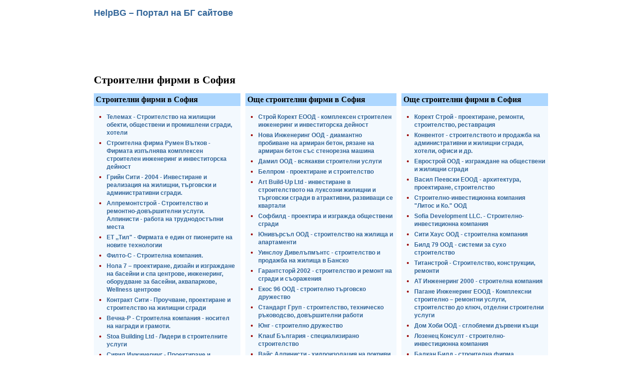

--- FILE ---
content_type: text/html
request_url: https://helpbg.com/catalog/stroitelnifirmisf.php
body_size: 5646
content:
<!DOCTYPE HTML PUBLIC "-//W3C//DTD HTML 4.0 Transitional//EN"><HTML>
<HEAD><LINK REL="SHORTCUT ICON" href="//helpbg.com/images/helpbg.png">
<TITLE>Строителни фирми в София HelpBG.com - строителните фирми в София, строителни компании в София, строителство на жилищни обекти, проектиране, ремонти, предприемачи, реставрация, изграждане на обществени и жилищни сгради</TITLE>
<META NAME="description" CONTENT="Строителни фирми в София HelpBG.com - строителните фирми в София, строителни компании в София, строителство на жилищни обекти, проектиране, ремонти, предприемачи, реставрация, изграждане на обществени и жилищни сгради, комплексен строителен инженеринг, строителни услуги">
<META NAME="keywords" CONTENT="строителни фирми в София, строителните фирми в София, строителни компании в София, строителство на жилищни обекти, проектиране, ремонти, предприемачи, реставрация, изграждане на обществени и жилищни сгради, комплексен строителен инженеринг, проучване, земно изкопни работи, строителни услуги, специализирано строителство, ремонти в София, строителство в София, строежи, техническо ръководство, довършителни работи, хидроизолация на покриви, ново строителство, строителство на къщи, строителство на сгради, строителство на апартаменти, строителство на кооперации, строителство на хотели, офиси, гаражи, еднофамилни къщи, жилищни комплекси, разрушителни работи, луксозно строителство, къща, апартамент, вила, вили, инвестиране и реализация, атрактивни квартали, Софийски строителни фирми, Софийски строителни компании">
<META content=global name=distribution>
<META content="index, follow, all" name=robots>
<META HTTP-EQUIV="Content-Type" CONTENT="text/html; charset=windows-1251">
<meta name="viewport" content="width=device-width, initial-scale=1">
<META NAME="MSSmartTagsPreventParsing" CONTENT="TRUE">
<link rel="stylesheet" type="text/css" href="style.css" >
<script type="text/javascript" charset="utf-8" src="https://animate.adobe.com/runtime/6.0.0/edge.6.0.0.min.js"></script>
</head>

<body>
<div class="pagecontent">

<div id="header">
	<div class="sitename"><a href="//helpbg.com">HelpBG – Портал на БГ сайтове</a></div>
	<div>
		
<div style="height: 90px;"><div id="Stage" class="nameri-travel"></div></div>
<script>
  AdobeEdge.loadComposition('123-niski-tseni', 'nameri-travel', {
	    scaleToFit:	 "none",
	    centerStage:	 "horizontal",
	    minW:	 "0px",
	    maxW:	 "undefined",
	    width:	 "728px",
	    height:	 "90px"
	}	, {"dom":	{}}, {"dom":	{}});
</script>

	</div>
</div>


<h1>Строителни фирми в София</h1>

<div class="grid">


<div class="gridcoll">


<div class="rbox1">
	<h2>Строителни фирми в София</h2>
		<div class="rboxmain">
			<ul>
				<li><a href="http://www.sktelemah.com/" target="_blank">Телемах - Строителство на жилищни обекти, обществени и промишлени сгради, хотели</a></li>
				<li><a href="http://www.vatkov.com/" target="_blank">Строителна фирма Румен Вътков - Фирмата изпълнява комплексен строителен инженеринг и инвеститорска дейност</a></li>
				<li><a href="http://www.greencity2004.com/" target="_blank">Грийн Сити - 2004 - Инвестиране и реализация на жилищни, търговски и административни сгради.</a></li>
				<li><a href="http://www.alpremontstroy.com/" target="_blank">Алпремонтстрой - Строителство и ремонтно-довършителни услуги. Алпинисти - работа на труднодостъпни места</a></li>
				<li><a href="http://www.til.hit.bg/" target="_blank">ЕТ ,,Тил" - Фирмата е един от пионерите на новите технологии</a></li>
				<li><a href="http://www.filto-s.com/index.html" target="_blank">Филто-С - Строителна компания.</a></li>
				<li><a href="http://www.nola7.com/" target="_blank">Нола 7 – проектиране, дизайн и изграждане на басейни и спа центрове, инженеринг, оборудване за басейни, аквапаркове, Wellness центрове</a></li>
				<li><a href="http://www.contract-city.com/" target="_blank">Контракт Сити - Проучване, проектиране и строителство на жилищни сгради</a></li>
				<li><a href="http://www.vechna-r.com/" target="_blank">Вечна-Р - Строителна компания - носител на награди и грамоти.</a></li>
				<li><a href="http://www.stoabuilding.com/" target="_blank">Stoa Building Ltd - Лидери в строителните услуги</a></li>
				<li><a href="http://www.civileng-bg.com/" target="_blank">Сивил Инжинеринг - Проектиране и строителство на административни, промишлени и еднофамилни сгради.</a></li>
				<li><a href="http://www.abv-boradjievi.com/" target="_blank">АБВ-Бораджиеви - Проектиране и строителство на халета, хангари.</a></li>
				<li><a href="http://www.vidritsa-bg.com/" target="_blank">ВИДРИЦА ЕООДИ - звършва земно изкопни, земно насипни и разрушителни работи.</a></li>
				<li><a href="http://www.artbuildbg.com/" target="_blank">Арт Билд - проектиране, строителство и ремонти, проучване</a></li>
				<li><a href="http://www.decosstroy.com/" target="_blank">Декосстрой - Проектиране, строителство и реконструкция на обекти.</a></li>
				<li><a href="http://www.interforumclub.com/" target="_blank">Интерфорум Клуб - Строителство на къщи в Долна Баня.</a></li>
				<li><a href="http://www.3-mountains.com/" target="_blank">3-Mountains - Строителен предприемач. Продажба на апартаменти</a></li>
				<li><a href="http://www.sofstroi.com/" target="_blank">СОФСТРОЙ АД - Проектиране и строителство.</a></li>
				<li><a href="http://www.sunriseood.com/tempp/index.html" target="_blank">Сънрайс Хоумс ООД - Инвестиции и строителство</a></li>
				<li><a href="http://www.ibera-ltd.com/" target="_blank">Ibera-Ltd - Строителство на промишлени и граждански обекти.</a></li>
				<li><a href="http://www.crane-bulgaria.com/" target="_blank">Крейн България - Винилна облицовка и сглобяеми къщи.</a></li>
				<li><a href="http://www.nikiloz.com/" target="_blank">НикиЛоз ЕООД - Архитектура и градоустройство.</a></li>
				<li><a href="http://www.aladin-bld.org/" target="_blank">Aladin Builing - Строителство и реконструкция.</a></li>
				<li><a href="http://alpinisti.free.bg/" target="_blank">Алпинисти - Саниране и реставрация на сгради</a></li>
				<li><a href="http://www.stroyinject.com/" target="_blank">Стройинжект АД - Ниско строителство.</a></li>
				<li><a href="http://www.mypropertyinbulgaria.com/" target="_blank">Проект в Царичино - Строителство на луксозни еднофамилни къщи.</a></li>
				<li><a href="http://www.artstroi.com/" target="_blank">Арт Строй 2000 - Строителство и проектиране.</a></li>
				<li><a href="http://mirtal.911.bg/a2/firm.asp?id=4367" target="_blank">Миртал ЕООД - Строителство и търговия с недвижими имоти.</a></li>
				<li><a href="http://www.bulconrealestate.com/" target="_blank">Bulcon Real Estate - Строително дружество.</a></li>
				<li><a href="http://www.aip-engineering.com/" target="_blank">А и П ИНЖЕНЕРИНГ - Строителство, проектиране, строително-ремонтни дейности.</a></li>
				<li><a href="http://www.upi-bg.com/" target="_blank">UPI - Строителство и довършителни работи</a></li>
				<li><a href="http://www.muti-invest.hit.bg/" target="_blank">Мути Инвест ЕООД - Проектиране и строителство</a></li>
				<li><a href="http://www.izofaktor.com/" target="_blank">ЕТ Изофактор - Проектиране и изпълнение на хидроизолационни покрития.</a></li>
				<li><a href="http://www.mik-m.com/" target="_blank">МИК-М ООД - Предприемачество, цялостно проучване, строителство.</a></li>
				<li><a href="http://www.balkang.com/" target="_blank">Балкан Инженеринг Груп ООД - Строителна фирма.</a></li>
				<li><a href="http://www.andika-bg.com/" target="_blank">Андика - Строителство, ремонтни и довършителни работи</a></li>
				<li><a href="http://www.grit-morel.com/bg/index.html" target="_blank">Грит-Морел - Строеж на търговски и бизнес центрове, жилищни сгради.</a></li>
				<li><a href="http://www.infinityproperty.bg/" target="_blank">Инфинити Пропърти ООД - Изграждане на модерни жилищни и офис сгради.</a></li>
				<li><a href="http://store3.data.bg/arthouse/" target="_blank">Арт Хаус Строй - Строителство до ключ на жилищни и търговски сгради.</a></li>
				<li><a href="http://www.stanilov.bg/" target="_blank">Станилов ЕООД - Частна строителна организация</a></li>
				<li><a href="http://www.eurobulstroy.com/" target="_blank">Евробулстрой Холдинг ЕАД - проектиране и строителство</a></li>
				<li><a href="http://www.mania-build.com/index.php?action=about&lang=bg" target="_blank">ManiaBuild Construction Group - Строителство на жилищни и административни сгради.</a></li>
				<li><a href="http://www.hot-masters.com/" target="_blank">Hot Masters - Строителство и ремонтно - довършителни работи</a></li>
				<li><a href="http://www.stroymaks.com/" target="_blank">Строймакс България - изграждане на жилищни и административни сгради</a></li>
				<li><a href="http://www.sunnybuild.com/" target="_blank">SunnyBuild - монолитното строителство</a></li>
				<li><a href="http://www.lindner-holding.com/home_bg.Lindner" target="_blank">Добре дошли в Линднер България ООД - инвестиционна и строителна компания</a></li>
				<li><a href="http://www.tempo-stroy.com/" target="_blank">Темпо Строй Инженеринг - пътно строителство, валиране, изкопни работи</a></li>
			</ul>
		</div>
</div>


</div><div class="gridcoll">
<div class="rbox1">
	<h2>Още строителни фирми в София</h2>
		<div class="rboxmain">
			<ul>
				<li><a href="http://www.stroikorekt.com/" target="_blank">Строй Корект ЕООД - комплексен строителен инженеринг и инвеститорска дейност</a></li>
				<li><a href="http://www.nova-bg.com/" target="_blank">Нова Инженеринг ООД - диамантно пробиване на армиран бетон, рязане на армиран бетон със стенорезна машина</a></li>
				<li><a href="http://www.damil-bg.com/" target="_blank">Дамил ООД - всякакви строителни услуги</a></li>
				<li><a href="http://www.belprom.com/" target="_blank">Белпром - проектиране и строителство</a></li>
				<li><a href="http://www.artbuild-up.com/" target="_blank">Art Build-Up Ltd - инвестиране в строителството на луксозни жилищни и търговски сгради в атрактивни, развиващи се квартали</a></li>
				<li><a href="http://www.sofbuild.com/" target="_blank">Софбилд - проектира и изгражда обществени сгради</a></li>
				<li><a href="http://www.universal-bg.com/" target="_blank">Юнивърсъл ООД - строителство на жилища и апартаменти</a></li>
				<li><a href="http://www.winslowdevelopments.com/indexbul.htm" target="_blank">Уинслоу Дивелъпмънтс - строителство и продажба на жилища в Банско</a></li>
				<li><a href="http://www.garantstroy.com/" target="_blank">Гарантсторй 2002 - строителство и ремонт на сгради и съоражения</a></li>
				<li><a href="http://www.ekos96.com/" target="_blank">Екос 96 ООД - строително търговско дружество</a></li>
				<li><a href="http://www.standardgroup-bg.com/" target="_blank">Стандарт Груп - строителство, техническо ръководсво, довършителни работи</a></li>
				<li><a href="http://www.jung.bg/" target="_blank">Юнг - строително дружество</a></li>
				<li><a href="http://www.knauf.bg/" target="_blank">Knauf България - специализирано строителство</a></li>
				<li><a href="http://www.vais.biz/" target="_blank">Вайс Алпинисти - хидроизолация на покриви, топлоизолация чрез алпийски метод, работа на труднодостъпни места</a></li>
				<li><a href="http://www.torinbg.com/" target="_blank">СД Торин - Строителство на жилища и апартаменти в София</a></li>
				<li><a href="http://www.npncoltd.com/" target="_blank">N.P.N. Co. LTD - ремонт на мостове, пътища, летища, доставка на машини</a></li>
				<li><a href="http://www.metalstroy-ams.com/" target="_blank">Металстрой АМС ООД - специализирана в проектирането, производството и монтажа на стоманени халета за нежилищния сектор</a></li>
				<li><a href="http://www.intertime.bg/" target="_blank">Интертайм Континентал АД - инвестиционна и строителна компания</a></li>
				<li><a href="http://www.bokar.bg/" target="_blank">Строителна фирма Бокар</a></li>
				<li><a href="http://www.gusv.com/" target="_blank">Държавно предприятие "Строителство и възстановяване"</a></li>
				<li><a href="http://www.kashti.com/" target="_blank">Г.Е.И.Т. Радославов ЕООД - Български сглобяеми къщи</a></li>
				<li><a href="http://www.telecomplect.com/" target="_blank">Телекомплект АД - специализирано строителство</a></li>
				<li><a href="http://www.polarisbuilding.com/" target="_blank">Поларис Билдинг - строително инвестиционна компания</a></li>
				<li><a href="http://www.reliks-vibro.com/" target="_blank">Реликс Вибро АД - произдводство на бетонни и стоманобетонни изделия</a></li>
				<li><a href="http://www.stroycom.com/" target="_blank">Стройком ЕООД - промишлено и гражданско строителство</a></li>
				<li><a href="http://www.glavbolgarstroy.com/" target="_blank">Главболгарстрой - строителна фирма</a></li>
				<li><a href="http://www.natoproperties.com/" target="_blank">Нато Пропърти - строи и продава американски къщи</a></li>
				<li><a href="http://www.krit.bg/" target="_blank">Крит ЕООД - строителен предприемач, строителство</a></li>
				<li><a href="http://www.sevexbg.com/" target="_blank">Севекс Инженеринг ЕООД - строително дружество и предприемач</a></li>
				<li><a href="http://www.tobo-bg.com/" target="_blank">Тобо ООД - строителство и конструкции</a></li>
				<li><a href="http://www.moststroy.com/" target="_blank">Мостстрой АД - проучване, оценка, строителство, реконструкции и ремонт на обекти от ниското и високо строителство, преимуществено на мостови съоръжения</a></li>
				<li><a href="http://www.alko-house.com/" target="_blank">Къщите Алко - дървени сглобяеми къши</a></li>
				<li><a href="http://decostroy.com/" target="_blank">Декострой ООД - строителна фирма</a></li>
				<li><a href="http://www.roads.bg/" target="_blank">Холдингово дружество ,,Пътища" АД - пътно строителство</a></li>
				<li><a href="http://www.balkanstroy.com/" target="_blank">Балканстрой АД - Строителство, инженерингова дейност, инвестиции, търговия , проектиране и проучване. Ремонти.</a></li>
				<li><a href="http://www.unimax-bg.com/" target="_blank">СД Унимакс КО - строителна компания</a></li>
				<li><a href="http://polimerinjekt.com/" target="_blank">Полимер Инжект - строително дружество, работещо главно в хидротехническия сектор на строителството</a></li>
				<li><a href="http://www.gbania.com/" target="_blank">Лито Билд - инвестиции и изграждане на жилищни обекти</a></li>
				<li><a href="http://balkanbgproperties.com/bg/" target="_blank">Примастрой 21 ООД - строителство и строителни услуги</a></li>
				<li><a href="http://www.sof-build.com/?page=home" target="_blank">София Билдинг Къмпани - строителна фирма</a></li>
				<li><a href="http://www.nikmi.bg/" target="_blank">Никми - строителство на обществени и жилищни сгради</a></li>
				<li><a href="http://www.ravelin-bg.com/" target="_blank">Равелин ООД - инвестиции, проекти, строителство</a></li>
				<li><a href="http://www.soraviabg.com/" target="_blank">Соравия България ООД - строителна фирма</a></li>
			</ul>
		</div>
</div>


</div><div class="gridcoll">
<div class="rbox1">
	<h2>Още строителни фирми в София</h2>
		<div class="rboxmain">
			<ul>
				<li><a href="http://www.korektstroy.com/" target="_blank">Корект Строй - проектиране, ремонти, строителство, реставрация</a></li>
				<li><a href="http://www.conventot.com/bg/" target="_blank">Конвентот - строителството и продажба на административни и жилищни сгради, хотели, офиси и др.</a></li>
				<li><a href="http://www.evrostroy-bg.net/" target="_blank">Еврострой ООД - изграждане на обществени и жилищни сгради</a></li>
				<li><a href="http://www.peevski.com/" target="_blank">Васил Пеевски ЕООД - архитектура, проектиране, строителство</a></li>
				<li><a href="http://www.litos-ko.com/" target="_blank">Строително-инвестиционна компания "Литос и Ко." ООД</a></li>
				<li><a href="http://www.sofiadevelopment.com/" target="_blank">Sofia Development LLC. - Строително-инвестиционна компания</a></li>
				<li><a href="http://www.cityhouse.biz/" target="_blank">Сити Хаус ООД - строителна компания</a></li>
				<li><a href="http://www.drywall.hit.bg/" target="_blank">Билд 79 ООД - системи за сухо строителство</a></li>
				<li><a href="http://www.titanstroj.net/" target="_blank">Титанстрой - Строителство, конструкции, ремонти</a></li>
				<li><a href="http://www.ati2000.com/" target="_blank">АТ Инженеринг 2000 - строителна компания</a></li>
				<li><a href="http://pagane-eood.hit.bg/" target="_blank">Пагане Инженеринг ЕООД - Комплексни строително – ремонтни услуги, строителство до ключ, отделни строителни услуги</a></li>
				<li><a href="http://www.dom-hobi.com/" target="_blank">Дом Хоби ООД - сглобяеми дървени къщи</a></li>
				<li><a href="http://web.orbitel.bg/lozkons/" target="_blank">Лозенец Консулт - строително-инвестиционна компания</a></li>
				<li><a href="http://www.balkanbuild.com" target="_blank">Балкан Билд - строителна фирма</a></li>
				<li><a href="http://www.salu-ltd.com" target="_blank">Строителна компания "САЛЮ-Д" ООД</a></li>
				<li><a href="http://www.delar-bg.com/" target="_blank">ДелАр ЕООД - инвеститорска и предприемаческа дейност в строителството</a></li>
				<li><a href="http://www.bigla-3.com/" target="_blank">Бигла-ІІІ - луксозно строителство</a></li>
				<li><a href="http://www.interline-bg.com/" target="_blank">Interline Modular Building Solutions - Изграждане на еднофамилни къщи и жилищни комплекси</a></li>
				<li><a href="http://www.argogroup-exact.com/" target="_blank">Аргогруп Екзакт ООД - строителна компания</a></li>
				<li><a href="http://www.delmur.hit.bg/" target="_blank">Строителна компания DEL-MUR ООД</a></li>
				<li><a href="http://www.radhouses.com/" target="_blank">ЕТ Радка Петрова - строителство на жилищни сгради</a></li>
				<li><a href="http://www.jodi-tony.com/" target="_blank">Жоди и Тони - европейско качество български цени</a></li>
				<li><a href="http://www.darucosyhomes.com/" target="_blank">Дару Уютен Дом - предлагане и реализация на финландски , дървени, сглобяеми къщи на българския пазар, производство на LAPPONIA HOUSE</a></li>
				<li><a href="http://novadesignbg.com/" target="_blank">Нова Дизайн - Интериорно строителство и търговска дейност</a></li>
				<li><a href="http://www.feboss.com/" target="_blank">Фебосс ООД - Инвестиране и реализация на жилищни и търговски сгради</a></li>
				<li><a href="http://www.landmarkbg.com/show.php?lang=bg" target="_blank">Борово Хаус Ленд Марк ЕООД - Традиции в строителството</a></li>
				<li><a href="http://www.newsystem.bg/" target="_blank">Ню Систем ООД - автоматизация в строителството</a></li>
				<li><a href="http://www.pav-bg.com/" target="_blank">PAV ООД - инвестиции и строителство</a></li>
				<li><a href="http://www.as-stroyeng.com/" target="_blank">АС Стройинженеринг ООД - строителна фирма</a></li>
				<li><a href="http://www.komans.com/" target="_blank">Команс 2000 АД - строителна компания</a></li>
				<li><a href="http://www.promalp.biz/" target="_blank">Пром Алп ЕООД - алпинисти</a></li>
				<li><a href="http://www.adin-bg.com/" target="_blank">Адин - строителство и продажба на сгради</a></li>
				<li><a href="http://www.kzu-group.com/" target="_blank">Консорциум КЗУ Холдинг Груп - Монтажно-заваръчни работи, изработка на уникални съоръжения</a></li>
				<li><a href="http://www.bauform-bg.com/" target="_blank">Бауформ ООД - строеж и ремонт на сгради</a></li>
				<li><a href="http://www.kstroi.com/" target="_blank">Кстрой ЕООД - строителство и продажба на недвижими имоти</a></li>
				<li><a href="http://www.vesta-design.net/" target="_blank">Веста Дизайн - Архитектура, строителство, вътрешен дизайн</a></li>
				<li><a href="http://www.rseng-bg.com/" target="_blank">Р.С. Инженеринг - строителство, проектиране, консултантски услуги</a></li>
			</ul>
		</div>
</div>




</div>
</div>

<div align="center">
	 <p>Вашият линк може да присъства като ВИП на тази страница само срещу 20 лева!<br />За поръчка: Тел.: 0895844865</p>
<br />

<!-- Google Analytics tracking code START -->
<script src="//www.google-analytics.com/urchin.js" type="text/javascript">
	</script>
	<script type="text/javascript">
	_uacct = "UA-1986540-4";
	urchinTracker();
</script>
<!-- Google Analytics tracking code END -->

</div>




</body>

</html>


--- FILE ---
content_type: text/css
request_url: https://helpbg.com/catalog/style.css
body_size: 769
content:
.pagecontent {
	max-width: 900px;
	margin:0pt auto;
}

#header{
	max-width: 900px;
	margin-bottom: 10px;
	display: grid;
}
h1 {
	font-size: 22px;
}
a, a.links, .rboxmain ul li a {text-decoration: none;	color: #336699;	font-family: Verdana, Helvetica, sans-serif; font-size: 12px; font-weight: bold; line-height: 16px; }
a.links:hover, .rboxmain ul li a:hover {text-decoration: underline; color: #336699; font-family: Verdana, Helvetica, sans-serif;	font-size: 12px; font-weight: bold; line-height: 16px;}
.menu {
	margin-bottom: 10px;
	display: grid;
	grid-template-columns: auto auto auto;
	grid-gap: 3px;
}
.menu a {
	padding: 5px 7px;
	background-color: #e2e2e2;
	display: inline-block;
}
.rboxmain ul li a {
	display: block;
	padding: 2px 0;	
}
.sitename a {
	font-size: 18px;
}
.sitename {
	margin: 10px 0;
}
.rbox1{
	padding-top:0px;
	padding-bottom:1px;
	background-color: #F3F9FE;
}
.rbox1 h2 {
	background-color: #add7ff;
	padding: 4px;
	margin: 0;
	font-size: 16px;
}
.rbox1 .rboxmain{
	color:#990000;
	border-top:solid 1px #FFFFFF;
	padding: 6px;
	padding-top: 10px;
	text-align: left;
}

.rboxfooter{
	font-size:0.85em;
	font-weight:bold;
	float:left;
	width: 100%;
	background-color:#F3F9FE;
}

.rboxfootertext{
	width: 100%;
}

.rboxfooter span{
	text-decoration:none;
	padding:3px 8px 3px 8px;
	display:block;
}

.rboxmain{
 	font-size:0.9em;
	padding:3px 3px 1px 3px;
 	line-height:1.4em;
 	clear:both;
 	background-color:#F3F9FE;

}
.rboxmain ul{
 	padding:0;
 	margin:0 0 0 20px;
 	list-style-type:disc;
 	list-style-position:outside;
}
.rboxmain ul li{
 	padding:0;
 	margin:0;
}

.rboxadv{
	padding-top:0px;
	padding-bottom:1px;
	background-color: #FFFFFF;
}
.redcolor {
	color: #FF0000 !IMPORTANT;
}
.grid {
	display: grid;
	grid-template-columns: 33% 34% 33%;	
	grid-gap: 10px;
}
@media (min-width: 320px) and (max-width: 600px) {
.grid {
	grid-template-columns: 100% !IMPORTANT;
}	
.pagecontent, #header {
	width: 100%;
}
.rboxmain ul li a {
    font-size: 14px;
    line-height: 18px;
}
}